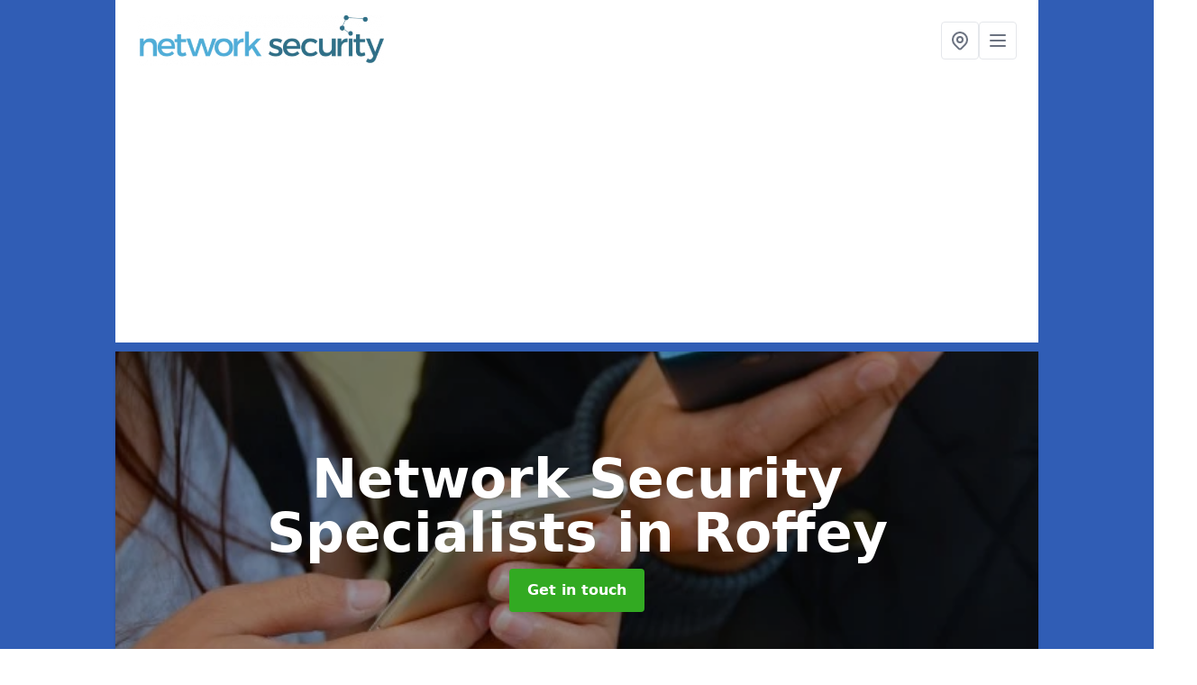

--- FILE ---
content_type: text/html; charset=UTF-8
request_url: https://www.networksecurity.org.uk/west-sussex/roffey
body_size: 9006
content:
<!DOCTYPE html>
<html lang="en">
    <head>
        <meta charset="utf-8">
        <meta name="viewport" content="width=device-width, initial-scale=1">
        <meta name="csrf-token" content="ztojf1AabIrACD1AjTegbEshX6k9FjfCh1VkvLPh">

        <title>Network Security Specialists in Roffey</title>
        <meta name="description" content="As Network Security Specialists in Roffey RH12 4 we are able to offer you quality safety programmes that can help reduce the chances of your documents, files and websites from being deleted, disabled or leaked." />

        
        <link rel="canonical" href="https://www.networksecurity.org.uk/west-sussex/roffey">

                <link rel="stylesheet" href="/css/app.css?id=157a0fe50970dfab353deec9045421e3">
        <link rel="stylesheet" href="https://cdnjs.cloudflare.com/ajax/libs/font-awesome/6.4.0/css/all.min.css" integrity="sha512-iecdLmaskl7CVkqkXNQ/ZH/XLlvWZOJyj7Yy7tcenmpD1ypASozpmT/E0iPtmFIB46ZmdtAc9eNBvH0H/ZpiBw==" crossorigin="anonymous" referrerpolicy="no-referrer" />
                <script async src="https://pagead2.googlesyndication.com/pagead/js/adsbygoogle.js?client=ca-pub-3184425517253177"
     crossorigin="anonymous"></script>

    <meta name="google-site-verification" content="SKhoIRSVsm2rL2zLCBNgDfDSxU9UJmRtCJ14U41x2FM" />
    </head>
    <body class="font-sans antialiased">
        
    <div style="background-color: #305db5" class="relative flex min-h-screen lg:px-0">

        <div class="container w-full md:max-w-5xl mx-auto v-cloak" id="app">

            <header class="bg-white">
    <div class="flex justify-between items-center px-6 py-3">
        <a href="/">
            <img class="max-h-14" src="https://www.networksecurity.org.uk/tenancy/assets/1664456937_FILE-20170419-112969QHSRMW2H9R.png" loading="lazy">
        </a>
        <nav class="pl-6 py-3">
            <div class="flex items-center gap-2">
                                <div class="relative locations-dropdown">
                    <button type="button" class="locations-button p-2 bg-white rounded border hover:bg-gray-50" aria-label="Other locations">
                        <svg class="w-6 h-6 text-gray-500" fill="none" stroke="currentColor" stroke-linecap="round" stroke-linejoin="round" stroke-width="2" viewBox="0 0 24 24">
                            <path d="M17.657 16.657L13.414 20.9a1.998 1.998 0 01-2.827 0l-4.244-4.243a8 8 0 1111.314 0z"></path>
                            <path d="M15 11a3 3 0 11-6 0 3 3 0 016 0z"></path>
                        </svg>
                    </button>
                    <div class="locations-menu absolute right-0 mt-2 w-64 bg-white rounded-md shadow-lg z-50 hidden">
                        <div class="py-2">
                            <div class="px-4 py-2 border-b border-gray-200">
                                <p class="text-sm font-semibold text-gray-700">Other locations available</p>
                            </div>
                            <div class="max-h-96 overflow-y-auto">
                                <ul class="py-1">
                                                                                                                                                                        <li><a class="text-blue-800 hover:bg-gray-100 hover:text-blue-900 px-4 py-2 block text-sm" href="/west-sussex/gorehill">Gorehill</a></li>
                                                                                                                                                                                                                                                            <li><a class="text-blue-800 hover:bg-gray-100 hover:text-blue-900 px-4 py-2 block text-sm" href="/west-sussex/bolney">Bolney</a></li>
                                                                                                                                                                                                                                                            <li><a class="text-blue-800 hover:bg-gray-100 hover:text-blue-900 px-4 py-2 block text-sm" href="/west-sussex/slaugham">Slaugham</a></li>
                                                                                                                                                                                                                                                            <li><a class="text-blue-800 hover:bg-gray-100 hover:text-blue-900 px-4 py-2 block text-sm" href="/west-sussex/gossops-green">Gossops Green</a></li>
                                                                                                                                                                                                                                                            <li><a class="text-blue-800 hover:bg-gray-100 hover:text-blue-900 px-4 py-2 block text-sm" href="/west-sussex/mannings-heath">Mannings Heath</a></li>
                                                                                                                                                                                                                                                            <li><a class="text-blue-800 hover:bg-gray-100 hover:text-blue-900 px-4 py-2 block text-sm" href="/west-sussex/west-tarring">West Tarring</a></li>
                                                                                                                                                                                                                                                            <li><a class="text-blue-800 hover:bg-gray-100 hover:text-blue-900 px-4 py-2 block text-sm" href="/west-sussex/fisherstreet">Fisherstreet</a></li>
                                                                                                                                                                                                                                                            <li><a class="text-blue-800 hover:bg-gray-100 hover:text-blue-900 px-4 py-2 block text-sm" href="/west-sussex/maplehurst">Maplehurst</a></li>
                                                                                                                                                                                                                                                            <li><a class="text-blue-800 hover:bg-gray-100 hover:text-blue-900 px-4 py-2 block text-sm" href="/west-sussex/madehurst">Madehurst</a></li>
                                                                                                                                                                                                                                                            <li><a class="text-blue-800 hover:bg-gray-100 hover:text-blue-900 px-4 py-2 block text-sm" href="/west-sussex/southwick">Southwick</a></li>
                                                                                                                                                                                                                                                            <li><a class="text-blue-800 hover:bg-gray-100 hover:text-blue-900 px-4 py-2 block text-sm" href="/west-sussex/little-heath">Little Heath</a></li>
                                                                                                                                                                                                                                                            <li><a class="text-blue-800 hover:bg-gray-100 hover:text-blue-900 px-4 py-2 block text-sm" href="/west-sussex/windfallwood-common">Windfallwood Common</a></li>
                                                                                                                                                                                                                                                            <li><a class="text-blue-800 hover:bg-gray-100 hover:text-blue-900 px-4 py-2 block text-sm" href="/west-sussex/oakhill">Oakhill</a></li>
                                                                                                                                                                                                                                                            <li><a class="text-blue-800 hover:bg-gray-100 hover:text-blue-900 px-4 py-2 block text-sm" href="/west-sussex/heath-end">Heath End</a></li>
                                                                                                                                                                                                                                                            <li><a class="text-blue-800 hover:bg-gray-100 hover:text-blue-900 px-4 py-2 block text-sm" href="/west-sussex/west-wittering">West Wittering</a></li>
                                                                                                                                                                                                                                                            <li><a class="text-blue-800 hover:bg-gray-100 hover:text-blue-900 px-4 py-2 block text-sm" href="/west-sussex/warningcamp">Warningcamp</a></li>
                                                                                                                                                                                                                                                            <li><a class="text-blue-800 hover:bg-gray-100 hover:text-blue-900 px-4 py-2 block text-sm" href="/west-sussex/shopwyke">Shopwyke</a></li>
                                                                                                                                                                                                                                                            <li><a class="text-blue-800 hover:bg-gray-100 hover:text-blue-900 px-4 py-2 block text-sm" href="/west-sussex/treyford">Treyford</a></li>
                                                                                                                                                                                                                                                            <li><a class="text-blue-800 hover:bg-gray-100 hover:text-blue-900 px-4 py-2 block text-sm" href="/west-sussex/climping">Climping</a></li>
                                                                                                                                                                                                                                                            <li><a class="text-blue-800 hover:bg-gray-100 hover:text-blue-900 px-4 py-2 block text-sm" href="/west-sussex/duncton">Duncton</a></li>
                                                                                                                                                                                                                                                            <li><a class="text-blue-800 hover:bg-gray-100 hover:text-blue-900 px-4 py-2 block text-sm" href="/west-sussex/fox-hill">Fox Hill</a></li>
                                                                                                                                                                                                                                                            <li><a class="text-blue-800 hover:bg-gray-100 hover:text-blue-900 px-4 py-2 block text-sm" href="/west-sussex/north-marden">North Marden</a></li>
                                                                                                                                                                                                                                                            <li><a class="text-blue-800 hover:bg-gray-100 hover:text-blue-900 px-4 py-2 block text-sm" href="/west-sussex/hunston">Hunston</a></li>
                                                                                                                                                                                                                                                            <li><a class="text-blue-800 hover:bg-gray-100 hover:text-blue-900 px-4 py-2 block text-sm" href="/west-sussex/pulborough">Pulborough</a></li>
                                                                                                                                                                                                                                                            <li><a class="text-blue-800 hover:bg-gray-100 hover:text-blue-900 px-4 py-2 block text-sm" href="/west-sussex/east-lavant">East Lavant</a></li>
                                                                                                                                                        </ul>
                            </div>
                        </div>
                    </div>
                </div>
                                <button class="mobile-menu-button p-2 bg-white rounded border">
                    <svg
                            class="w-6 h-6 text-gray-500"
                            x-show="!showMenu"
                            fill="none"
                            stroke-linecap="round"
                            stroke-linejoin="round"
                            stroke-width="2"
                            viewBox="0 0 24 24"
                            stroke="currentColor"
                    >
                        <path d="M4 6h16M4 12h16M4 18h16"></path>
                    </svg>
                </button>
            </div>
        </nav>
    </div>
    <div class="hidden mobile-menu bg-white w-full">
        <ul>
            <li><a href="/" class="text-gray-600 pl-4 hover:underline hover:text-gray-800 block py-2">Home</a></li>
                                                                            <li><a href="/cyber-attack" class="text-gray-700 font-semibold pl-4 py-2 hover:underline hover:text-gray-800 block">Cyber Attack</a></li>
                                                                <li><a href="/guest-wifi" class="text-gray-700 font-semibold pl-4 py-2 hover:underline hover:text-gray-800 block">Guest WiFi</a></li>
                                                                <li><a href="/malware" class="text-gray-700 font-semibold pl-4 py-2 hover:underline hover:text-gray-800 block">Malware</a></li>
                                                                <li><a href="/ransomware" class="text-gray-700 font-semibold pl-4 py-2 hover:underline hover:text-gray-800 block">Ransomware</a></li>
                                                    <li><a href="/contact" class="text-gray-600 pl-4 hover:underline hover:text-gray-800 block py-2">Contact</a></li>
        </ul>
    </div>
</header>
            <div class="bg-gray-200 overflow-hidden shadow p-6 min-h-200 md:min-h-300 lg:min-h-400 flex items-center justify-center relative">
    <div class="absolute inset-0">
                <img class="h-full w-full object-cover" loading="lazy" src="https://www.networksecurity.org.uk/tenancy/assets/1664458319_Guest_WiFi.jpg">
                <div class="absolute inset-0 bg-gray-400 mix-blend-multiply"></div>
    </div>
    <div class="block text-center text-white relative">
        <h1 class="text-4xl md:text-6xl font-bold">Network Security Specialists
                                        <span>in Roffey</span>
                    </h1>
        <a href="/contact" style="background-color: #32aa22" class="inline-block mx-auto text-center w-auto rounded px-5 py-3 text-white font-bold">Get in touch</a>
    </div>
</div>
            <div class="bg-white dark:bg-gray-800 shadow p-6 block md:flex flex-wrap lg:flex-nowrap lg:space-x-4">
                <div class="lg:w-2/3 w-3/3 page_content">
                    <p>A network security specialist must monitor networks and enhance security procedures to keep crooks out of computer networks. Depending on the security demands and standards of the businesses where they work, a network security specialist has a wide range of responsibilities.</p><p>As a network security specialist in Roffey RH12 4, we can ensure that all your work and research are safe and protected. All businesses across the UK will have important documents and files that cannot be deleted or hacked, which is why you should be making network security protection a priority.</p><div class="video-wrapper"><iframe src="https://www.youtube.com/embed/18NR2ux0ftE" frameborder="0" allow="accelerometer; autoplay; clipboard-write; encrypted-media; gyroscope; picture-in-picture" allowfullscreen="allowfullscreen"></iframe></div><p>As an expert team, we understand the best ways to reduce the chances of attacks on your company. We have years of experience, specialist knowledge and the essential tools and technology.&nbsp;</p><p>If you are interested in finding out more information, feel free to contact us today. We are happy to give you all the details necessary to ensure you can get the most outstanding results. Fill out the enquiry form provided to find out more and to talk to our experts now!&nbsp;</p><p><a target="_self" rel="" class="text-blue-600 underline" href="https://www.networksecurity.org.uk/admin/pages/edit/3#"><u><a href="/contact" style="background-color: #32aa22; color:#ffffff" class="block font-bold text-center w-full md:w-48 rounded py-3">ENQUIRE TODAY FOR BEST RATES</a></u></a></p><h2><strong>What is Network Security?</strong></h2><p>Network security is the process of prevention from cyber security attacks, viruses and unauthorised access to private documents. In recent years, some of the biggest businesses in the UK have fallen victim to leaked documents, which has damaged their reputation and caused massive controversy. For these reasons, you must have a security system in place to allow you to keep your documents safe from unwanted disruption.</p><p>Our network security specialist systems are high quality, professional, and trusted to ensure that all your files are in safe hands. Unfortunately, many companies across the UK do not always understand the importance of network security. However, it is a crucial aspect of having a successful business.</p><p>You can start a career in this field by applying to network security specialist jobs near you.&nbsp;</p><p>Find out more from our experts who are happy to give you all the information you need to recognise this specialist technology's importance fully.&nbsp;</p><h2><strong>Why Do I Need Network Security?</strong></h2><p>There are multiple reasons why you need network security. The main being:&nbsp;</p><ul><li><p>Documents and records can be leaked or stolen by malicious hackers.</p></li><li><p>Unwanted viruses could enter your hardware and software systems and cause disruption.</p></li><li><p>Hackers could leak personal details about your business as well as your customers!</p></li><li><p>It could save you a significant amount of money in the long run, as you will not have to have technical issues constantly.&nbsp;</p></li></ul><p>These are just a few reasons why you need network security specialist protection for your business in Roffey RH12 4 to ensure your company's safety. Network security specialist jobs usually carry even more responsibilities, too.</p><p>If you would like to find out more information and further details to see why the network is essential for you, please talk to us today. Fill out the enquiry form given, and we will get back to you as soon as we can with everything you need.&nbsp;</p><h2><strong>Website Security Protection Near Me&nbsp;</strong></h2><p>For businesses closest to you in Roffey RH12 4 that rely heavily on their website to create sales and share information, they must have website security protection. Website security protection will reduce the chances of a hacked website, getting viruses or unexpectedly crashing.</p><p>As you may know, creating a website takes a lot of hard work and dedication, which is why you always want to have suitable systems in place to make sure the site is safe from attacks.&nbsp;</p><p>For online retailers and e-commerce businesses, you may risk losing a large amount of money if anything happens to your website. If anything was to happen, you could miss out on potential sales, have to pay a large amount of money to fix the problem and damage your future reputation and sales.</p><p>For this reason, we always recommend that you invest in a high-quality website security protection system for both your hardware and software. We offer the best programmes in your surrounding area to protect your safe from viruses and hackers.&nbsp;</p><h2><strong>What are the Security Attacks?</strong></h2><p>A security attack is the potential risk of your businesses data, documents and details released, disabled, deleted or stolen. There are many ways in which you can fall victim to a security attack. For example, this attack could occur as an 'active attack' that alters the data and records to impact the operations.</p><p>'Passive attack' is another risk involving individuals finding information about a company but not doing anything to the system. These hack types can happen daily, so you must always protect yourself. To learn more information regarding security attacks and how you can prevent this from happening, speak to our team today.&nbsp;</p><h2><strong>What is User Authentication in Network Security?</strong></h2><p>Authentication for network security specialist in Roffey RH12 4 is the process of ensuring that only individuals who are authorised can access the documents, files and site. For almost all computer networks, you need to have an authentication process to ensure that you are who you claim to be.</p><p>This authentication may be something simple like a password and username; however, this could be a more in-depth process for larger businesses with critical documents.&nbsp;</p><p>Having a detailed network-security system will allow you to reduce the chances of hacking taking place. As specialists, we can create a user authentication process that will only allow people with authority to access the site and documents. If you would like to learn more about this professional network system, feel free to talk to our team today!&nbsp;</p><p><a target="_self" rel="" class="text-blue-600 underline" href="https://www.networksecurity.org.uk/admin/pages/edit/3#"><u><a href="/contact" style="background-color: #32aa22; color:#ffffff" class="block font-bold text-center w-full md:w-48 rounded py-3">MORE INFORMATION</a></u></a></p><h2><strong>Sophos UTM</strong></h2><p>Sophos UTM is an ultimate network security programme that can simplify your computer safety. We know IT security can be a very complex process that is difficult to understand, especially for those not working within the IT industry, so Sophos offer a solution.</p><p>With this programme, you can produce policies to control security risks and create detailed reports to give you the insight to improve your performance. Your business must look into these data protection plans to achieve the most remarkable results for many years.&nbsp;</p><h2><strong>Network and Information Technology Security Directive Near Me</strong></h2><p>The directive of information security provides legal measures to improve the overall protection of cyber security. This security is crucial for businesses in Roffey RH12 4 to ensure they have the suitable systems to be safe whilst online.</p><p>Reports show that many nearby companies have fallen victim to ransomware, which involves a hacker taking a business’s crucial information and threatening to release it unless it pays. This hacking is one case the network and information security directive can help reduce the chances of occurring.</p><p>When you come face to face with network issues, it can be a very troubling time as you will not always understand how to resolve the issue that involves Information Technology or Computer Science concepts. However, our team can offer you their expert advice and service to sort out the problem and get you back up and running as soon as possible.</p><p>If you are currently faced with this issue or would like to find out extra about the prevention process, feel free to talk to us today. We are happy to give you the critical information to make sure your business is safe.&nbsp;</p><h2><strong>What is user authentication in network security in Information Technology and Computer Science?</strong></h2><p>In Information Technology and Computer Science, user authentication confirms a user's validity when they attempt to get access to a network or computing resource by permitting a human-to-machine transfer of credentials during network interactions.</p><h2><strong>What does managed security services mean?</strong></h2><p>Network security specialist services that have been outsourced to a service provider are known as managed security services in computing. A managed security service provider is a company that provides such a service. MSSPs have their origins in Internet Service Providers from the mid-to-late 1990s.</p><h2><strong>What does a cyber security specialist do?</strong></h2><p>Cyber security experts play a crucial role in the protection of information systems. Cyber security professionals defend systems from cyber security risks, attacks, and vulnerabilities by monitoring, detecting, investigating, analyzing, and responding to security events in both hardware and software systems.</p><p>There are many network security specialist providers in the area who offer network security specialist jobs to qualified applicants. Graduates with degrees in Information Technology and Computer Science often work in cyber security.</p><h2><strong>Other Network Security Services We Offer</strong></h2><ul><li><p>Prevent Ransomware Attacks in Roffey - <a target="_self" rel="" class="text-blue-600 underline" href="https://www.networksecurity.org.uk/ransomware/west-sussex/roffey"><u>https://www.networksecurity.org.uk/ransomware/west-sussex/roffey</u></a></p></li><li><p>Cyber Attack Prevention Specialists in Roffey - <a target="_self" rel="" class="text-blue-600 underline" href="https://www.networksecurity.org.uk/cyber-attack/west-sussex/roffey"><u>https://www.networksecurity.org.uk/cyber-attack/west-sussex/roffey</u></a></p></li><li><p>Website Malware Removal Service in Roffey - <a target="_self" rel="" class="text-blue-600 underline" href="https://www.networksecurity.org.uk/malware/west-sussex/roffey"><u>https://www.networksecurity.org.uk/malware/west-sussex/roffey</u></a></p></li><li><p>Guest WiFi Solutions in Roffey - <a target="_self" rel="" class="text-blue-600 underline" href="https://www.networksecurity.org.uk/guest-wifi/west-sussex/roffey"><u>https://www.networksecurity.org.uk/guest-wifi/west-sussex/roffey</u></a></p></li></ul><h2><strong>Get in Touch Today&nbsp;</strong></h2><p>If you would be interested in finding out further information, please get in touch with us today. We can offer you all the crucial information and details you need to be safe from hacking, viruses and other computer risks. As a network security specialist in Roffey RH12 4 we are fully trained and experienced to achieve the most excellent results.</p><p>Fill out the enquiry form provided, and we will get back to you as soon as possible with all the details you require.&nbsp;</p><p><a target="_self" rel="" class="text-blue-600 underline" href="https://www.networksecurity.org.uk/admin/pages/edit/3#"><u><a href="/contact" style="background-color: #32aa22; color:#ffffff" class="block font-bold text-center w-full md:w-48 rounded py-3">CONTACT US</a></u></a></p>
                </div>
                <div class="lg:w-1/3 w-3/3 sticky top-0 h-full">
                                                            <p class="rounded bg-yellow-100 pb-2 p-2 mb-2 text-yellow-800 text-center"><i class="fa-solid fa-location-dot mr-1"></i> We cover <span class="font-bold">Roffey</span> (West Sussex)</p>
                                        <div class="p-4 bg-gray-100">
                        <h2 class="text-gray-800">Get in touch</h2>
<form class="m-auto" id="contact-form" method="post" action="https://www.networksecurity.org.uk/contact">
    <input type="hidden" name="_token" value="ztojf1AabIrACD1AjTegbEshX6k9FjfCh1VkvLPh">    <div id="my_name_fFsg64TakSlOmx83_wrap" style="display: none" aria-hidden="true">
        <input id="my_name_fFsg64TakSlOmx83"
               name="my_name_fFsg64TakSlOmx83"
               type="text"
               value=""
                              autocomplete="nope"
               tabindex="-1">
        <input name="valid_from"
               type="text"
               value="[base64]"
                              autocomplete="off"
               tabindex="-1">
    </div>
            <div class="flex gap-2">
        <div id="my_name_EEd60vE1CTeepQMx_wrap" style="display: none" aria-hidden="true">
        <input id="my_name_EEd60vE1CTeepQMx"
               name="my_name_EEd60vE1CTeepQMx"
               type="text"
               value=""
                              autocomplete="nope"
               tabindex="-1">
        <input name="valid_from"
               type="text"
               value="[base64]"
                              autocomplete="off"
               tabindex="-1">
    </div>
        <div class="w-full md:w-1/2">
            <input id="first_name" name="first_name" value="" class=" appearance-none block w-full bg-white text-gray-600 border border-gray-200 rounded py-3 px-4 mb-3 leading-tight focus:outline-none focus:bg-white" type="text" placeholder="First name">
                    </div>
        <div class="w-full md:w-1/2">
            <input id="last_name" name="last_name" value="" class=" appearance-none block w-full bg-white text-gray-600 border border-gray-200 rounded py-3 px-4 mb-3 leading-tight focus:outline-none focus:bg-white" type="text" placeholder="Last name">
                    </div>
    </div>
    <div class="flex gap-2">
        <div class="w-full md:w-1/2">
            <input id="postcode" name="postcode" value="" class=" appearance-none block w-full bg-white text-gray-600 border border-gray-200 rounded py-3 px-4 mb-3 leading-tight focus:outline-none focus:bg-white" type="text" placeholder="Postcode">
                    </div>
        <div class="w-full md:w-1/2">
            <input id="email" name="email" value="" class=" appearance-none block w-full bg-white text-gray-600 border border-gray-200 rounded py-3 px-4 mb-3 leading-tight focus:outline-none focus:bg-white" type="text" placeholder="Email address">
                    </div>
    </div>
    <div class="flex gap-2">
        <div class="w-full">
            <input id="phone" name="phone" value="" class=" appearance-none block w-full bg-white text-gray-600 border border-gray-200 rounded py-3 px-4 mb-3 leading-tight focus:outline-none focus:bg-white" type="text" placeholder="Phone number">
                    </div>
    </div>
    <div class="flex">
        <div class="w-full">
            <textarea id="message" name="message" class=" appearance-none block w-full bg-white text-gray-600 border border-gray-200 rounded py-3 px-4 mb-3 leading-tight focus:outline-none focus:bg-white" type="text" placeholder="Your message"></textarea>
            <p class="text-gray-600 text-xs font-medium italic">We aim to get back to you in 1 working day.</p>
                    </div>
    </div>
    <button type="submit" class="bg-blue-500 hover:bg-blue-700 text-white w-full font-bold py-2 px-4 rounded">
        Send message
    </button>
</form>
                    </div>
                    <hr class="mb-4">
                    <div class="p-4 rounded bg-gray-100">
                        <h2>Skip to</h2>
                        <toc></toc>
                    </div>
                    <div class="mt-6">
                        <div class="mt-4 pt-4 border-t">
    <h2>Gallery</h2>
    <div class="grid grid-cols-2 gap-2">
                    <img class="rounded" loading="lazy" src="https://www.networksecurity.org.uk/tenancy/assets/1664458372_Cyber_Attack_.jpg" alt="Network Security Specialists 0">
                    <img class="rounded" loading="lazy" src="https://www.networksecurity.org.uk/tenancy/assets/1664458372_Cyber_Hacker.jpg" alt="Network Security Specialists 1">
                    <img class="rounded" loading="lazy" src="https://www.networksecurity.org.uk/tenancy/assets/1664458372_Data_Protection.jpg" alt="Network Security Specialists 2">
                    <img class="rounded" loading="lazy" src="https://www.networksecurity.org.uk/tenancy/assets/1664458372_Guest_WiFi.jpg" alt="Network Security Specialists 3">
                    <img class="rounded" loading="lazy" src="https://www.networksecurity.org.uk/tenancy/assets/1664458373_IT_Security_Systems_.jpg" alt="Network Security Specialists 4">
                    <img class="rounded" loading="lazy" src="https://www.networksecurity.org.uk/tenancy/assets/1664458373_Malicious_Software.jpg" alt="Network Security Specialists 5">
                    <img class="rounded" loading="lazy" src="https://www.networksecurity.org.uk/tenancy/assets/1664458373_Netwok_Programmes_1.jpg" alt="Network Security Specialists 6">
                    <img class="rounded" loading="lazy" src="https://www.networksecurity.org.uk/tenancy/assets/1664458373_Network_Security_Programme.jpg" alt="Network Security Specialists 7">
                    <img class="rounded" loading="lazy" src="https://www.networksecurity.org.uk/tenancy/assets/1664458373_Online_Security_.jpg" alt="Network Security Specialists 8">
                    <img class="rounded" loading="lazy" src="https://www.networksecurity.org.uk/tenancy/assets/1664458373_Computer_Hacking_Safety_.jpg" alt="Network Security Specialists 9">
            </div>
</div>
                    </div>
                </div>
            </div>

        </div>
    </div>

        <div style="background-color: #305db5">
    <div class="container w-full md:max-w-5xl mx-auto p-4 lg:flex lg:flex-wrap lg:justify-between bg-gray-200">
        <div class="lg:flex-1 lg:min-w-[200px] mb-4 lg:mb-0">
            <h2>Pages</h2>

            <ul>
                
                    
                
                                            <li><a href="/west-sussex/roffey" class="text-gray-900 hover:underline hover:text-gray-800">Network Security in Roffey</a></li>
                                    
                    
                
                                            <li><a href="/cyber-attack/west-sussex/roffey" class="text-gray-900 hover:underline hover:text-gray-800">Cyber Attack in Roffey</a></li>
                                    
                    
                
                                            <li><a href="/guest-wifi/west-sussex/roffey" class="text-gray-900 hover:underline hover:text-gray-800">Guest WiFi in Roffey</a></li>
                                    
                    
                
                                            <li><a href="/malware/west-sussex/roffey" class="text-gray-900 hover:underline hover:text-gray-800">Malware in Roffey</a></li>
                                    
                    
                
                                            <li><a href="/ransomware/west-sussex/roffey" class="text-gray-900 hover:underline hover:text-gray-800">Ransomware in Roffey</a></li>
                                    
                
                <li><a href="/contact" class="text-gray-900 hover:underline hover:text-gray-800">Contact</a></li>

                            </ul>
        </div>
        <div class="lg:flex-1 lg:min-w-[200px] mb-4 lg:mb-0">
            <h2>Legal information</h2>
<ul>
                </ul>
        </div>
        <div class="lg:flex-1 lg:min-w-[200px] mb-4 lg:mb-0">
            <h2>Social links</h2>
            <div class="flex flex-wrap space-x-3">
            <a href="https://www.facebook.com" target="_blank" rel="nofollow">
            <svg class="w-4" role="img" viewBox="0 0 24 24" xmlns="http://www.w3.org/2000/svg"><title>Facebook</title><path d="M24 12.073c0-6.627-5.373-12-12-12s-12 5.373-12 12c0 5.99 4.388 10.954 10.125 11.854v-8.385H7.078v-3.47h3.047V9.43c0-3.007 1.792-4.669 4.533-4.669 1.312 0 2.686.235 2.686.235v2.953H15.83c-1.491 0-1.956.925-1.956 1.874v2.25h3.328l-.532 3.47h-2.796v8.385C19.612 23.027 24 18.062 24 12.073z"/></svg>
        </a>
    
            <a href="https://twitter.com/ukonlinesafety" target="_blank" rel="nofollow">
            <svg class="w-4" role="img" viewBox="0 0 24 24" xmlns="http://www.w3.org/2000/svg"><title>Twitter</title><path d="M23.953 4.57a10 10 0 01-2.825.775 4.958 4.958 0 002.163-2.723c-.951.555-2.005.959-3.127 1.184a4.92 4.92 0 00-8.384 4.482C7.69 8.095 4.067 6.13 1.64 3.162a4.822 4.822 0 00-.666 2.475c0 1.71.87 3.213 2.188 4.096a4.904 4.904 0 01-2.228-.616v.06a4.923 4.923 0 003.946 4.827 4.996 4.996 0 01-2.212.085 4.936 4.936 0 004.604 3.417 9.867 9.867 0 01-6.102 2.105c-.39 0-.779-.023-1.17-.067a13.995 13.995 0 007.557 2.209c9.053 0 13.998-7.496 13.998-13.985 0-.21 0-.42-.015-.63A9.935 9.935 0 0024 4.59z"/></svg>
        </a>
    
    
            <a href="https://www.pinterest.com/ukonlinesafety/" target="_blank" rel="nofollow">
            <svg class="w-4" role="img" viewBox="0 0 24 24" xmlns="http://www.w3.org/2000/svg"><title>Pinterest</title><path d="M12.017 0C5.396 0 .029 5.367.029 11.987c0 5.079 3.158 9.417 7.618 11.162-.105-.949-.199-2.403.041-3.439.219-.937 1.406-5.957 1.406-5.957s-.359-.72-.359-1.781c0-1.663.967-2.911 2.168-2.911 1.024 0 1.518.769 1.518 1.688 0 1.029-.653 2.567-.992 3.992-.285 1.193.6 2.165 1.775 2.165 2.128 0 3.768-2.245 3.768-5.487 0-2.861-2.063-4.869-5.008-4.869-3.41 0-5.409 2.562-5.409 5.199 0 1.033.394 2.143.889 2.741.099.12.112.225.085.345-.09.375-.293 1.199-.334 1.363-.053.225-.172.271-.401.165-1.495-.69-2.433-2.878-2.433-4.646 0-3.776 2.748-7.252 7.92-7.252 4.158 0 7.392 2.967 7.392 6.923 0 4.135-2.607 7.462-6.233 7.462-1.214 0-2.354-.629-2.758-1.379l-.749 2.848c-.269 1.045-1.004 2.352-1.498 3.146 1.123.345 2.306.535 3.55.535 6.607 0 11.985-5.365 11.985-11.987C23.97 5.39 18.592.026 11.985.026L12.017 0z"/></svg>
        </a>
    
            <a href="https://www.youtube.com/channel/UC3UvHmjZaOku8cQ7GLUncbw/about" target="_blank" rel="nofollow">
            <svg class="w-4" role="img" viewBox="0 0 24 24" xmlns="http://www.w3.org/2000/svg"><title>YouTube</title><path d="M23.498 6.186a3.016 3.016 0 0 0-2.122-2.136C19.505 3.545 12 3.545 12 3.545s-7.505 0-9.377.505A3.017 3.017 0 0 0 .502 6.186C0 8.07 0 12 0 12s0 3.93.502 5.814a3.016 3.016 0 0 0 2.122 2.136c1.871.505 9.376.505 9.376.505s7.505 0 9.377-.505a3.015 3.015 0 0 0 2.122-2.136C24 15.93 24 12 24 12s0-3.93-.502-5.814zM9.545 15.568V8.432L15.818 12l-6.273 3.568z"/></svg>
        </a>
    
            <a href="https://networksecurityuk.tumblr.com/" target="_blank" rel="nofollow">
            <svg class="w-4" role="img" viewBox="0 0 24 24" xmlns="http://www.w3.org/2000/svg"><title>Tumblr</title><path d="M14.563 24c-5.093 0-7.031-3.756-7.031-6.411V9.747H5.116V6.648c3.63-1.313 4.512-4.596 4.71-6.469C9.84.051 9.941 0 9.999 0h3.517v6.114h4.801v3.633h-4.82v7.47c.016 1.001.375 2.371 2.207 2.371h.09c.631-.02 1.486-.205 1.936-.419l1.156 3.425c-.436.636-2.4 1.374-4.156 1.404h-.178l.011.002z"/></svg>
        </a>
    </div>
        </div>
            </div>
    </div>

        <script src="/js/web.js?id=6ea596b72bae0e13524e40ee803b34a1"></script>
    <script defer src="https://static.cloudflareinsights.com/beacon.min.js/vcd15cbe7772f49c399c6a5babf22c1241717689176015" integrity="sha512-ZpsOmlRQV6y907TI0dKBHq9Md29nnaEIPlkf84rnaERnq6zvWvPUqr2ft8M1aS28oN72PdrCzSjY4U6VaAw1EQ==" data-cf-beacon='{"version":"2024.11.0","token":"b1ba100263e345b099bf81207c336aff","r":1,"server_timing":{"name":{"cfCacheStatus":true,"cfEdge":true,"cfExtPri":true,"cfL4":true,"cfOrigin":true,"cfSpeedBrain":true},"location_startswith":null}}' crossorigin="anonymous"></script>
</body>
</html>


--- FILE ---
content_type: text/html; charset=utf-8
request_url: https://www.google.com/recaptcha/api2/aframe
body_size: 268
content:
<!DOCTYPE HTML><html><head><meta http-equiv="content-type" content="text/html; charset=UTF-8"></head><body><script nonce="oJ4xV_gQAempzhk44yH7aw">/** Anti-fraud and anti-abuse applications only. See google.com/recaptcha */ try{var clients={'sodar':'https://pagead2.googlesyndication.com/pagead/sodar?'};window.addEventListener("message",function(a){try{if(a.source===window.parent){var b=JSON.parse(a.data);var c=clients[b['id']];if(c){var d=document.createElement('img');d.src=c+b['params']+'&rc='+(localStorage.getItem("rc::a")?sessionStorage.getItem("rc::b"):"");window.document.body.appendChild(d);sessionStorage.setItem("rc::e",parseInt(sessionStorage.getItem("rc::e")||0)+1);localStorage.setItem("rc::h",'1769913652791');}}}catch(b){}});window.parent.postMessage("_grecaptcha_ready", "*");}catch(b){}</script></body></html>